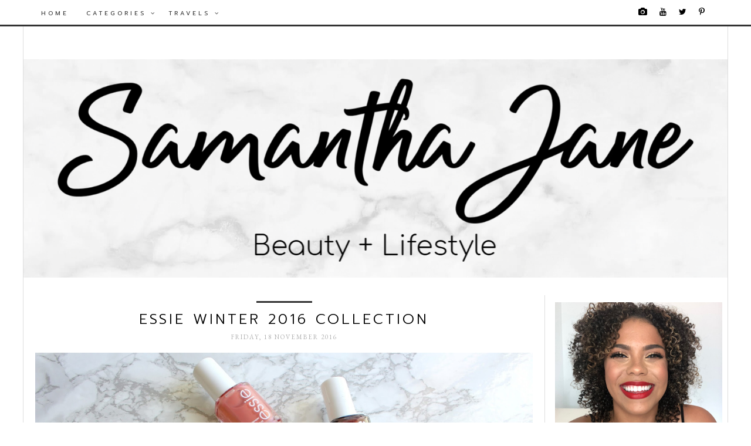

--- FILE ---
content_type: text/html; charset=utf-8
request_url: https://www.google.com/recaptcha/api2/aframe
body_size: 268
content:
<!DOCTYPE HTML><html><head><meta http-equiv="content-type" content="text/html; charset=UTF-8"></head><body><script nonce="s294n3eWBRlJHwxDluWiHA">/** Anti-fraud and anti-abuse applications only. See google.com/recaptcha */ try{var clients={'sodar':'https://pagead2.googlesyndication.com/pagead/sodar?'};window.addEventListener("message",function(a){try{if(a.source===window.parent){var b=JSON.parse(a.data);var c=clients[b['id']];if(c){var d=document.createElement('img');d.src=c+b['params']+'&rc='+(localStorage.getItem("rc::a")?sessionStorage.getItem("rc::b"):"");window.document.body.appendChild(d);sessionStorage.setItem("rc::e",parseInt(sessionStorage.getItem("rc::e")||0)+1);localStorage.setItem("rc::h",'1765852574142');}}}catch(b){}});window.parent.postMessage("_grecaptcha_ready", "*");}catch(b){}</script></body></html>

--- FILE ---
content_type: text/plain
request_url: https://www.google-analytics.com/j/collect?v=1&_v=j102&a=847806723&t=pageview&_s=1&dl=http%3A%2F%2Fwww.samanthajaneyt.com%2F2016%2F11%2Fessie-winter-2016-collection.html&ul=en-us%40posix&dt=Samantha%20Jane%3A%20essie%20Winter%202016%20Collection&sr=1280x720&vp=1280x720&_u=IEBAAEABAAAAACAAI~&jid=1106285541&gjid=1281881726&cid=986119370.1765852570&tid=UA-69803580-1&_gid=163491880.1765852570&_r=1&_slc=1&z=889254239
body_size: -452
content:
2,cG-9637D5LKJG